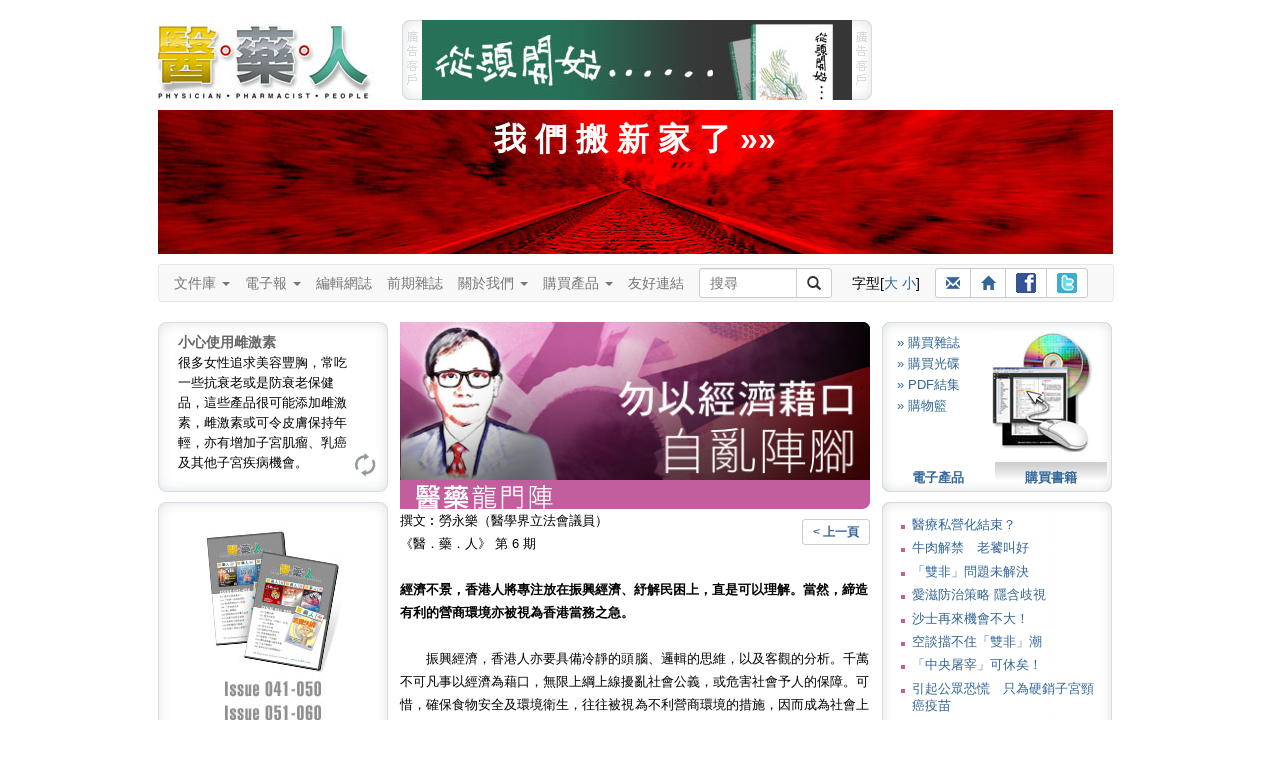

--- FILE ---
content_type: text/html
request_url: https://www.3phk.com/v5article2.asp?id=1270&folder=door&section=forum&issue=21
body_size: 58166
content:
<!DOCTYPE html>

<html lang="zh-Hant">
<head>
<meta charset="utf-8">
<meta http-equiv="X-UA-Compatible" content="IE=edge">
<meta name="viewport" content="width=device-width, initial-scale=1">

<title id="ttitle"> 醫藥人 醫藥健康雜誌 </title>
<meta name="keywords" content="子宮頸癌, 泌尿系統, 結石, 暴食, 厭食, 醫‧藥‧人, 醫藥人, 醫人, 藥人, 醫藥, 3P Communication, 香港, 健康, 出版, 醫學, 醫科, 醫生, 護士, 護理, 藥師, 藥劑, 藥劑師, 藥物, 藥理, 病理, 龍門陣, 資訊, 知識, 雜誌, 醫療, 專業, 常識, 訂閱, 書籍, 書刊, 皮膚, 美容, 藥系列, 下背痛, 上呼吸道感染, 大腸炎, 大腸癌, 子宮內膜異位, 中風, 中藥, 心絞痛, 心臟警號, 失眠, 失禁, 甲狀腺, 皮膚病, 皮膚癬, 耳鼻喉, 自閉症, 抗生素, 抑鬱, 抑鬱症, 更年, 肝炎, 肝硬化, 肝癌, 拇趾外翻, 肺炎, 肺結核, 肺癌, 肥, 肩頸痛, 青光眼, 青春痘, 非典型肺炎, 冠心病, 前列腺增生, 幽門螺旋桿菌, 思覺失調, 柏金遜, 紅斑狼瘡, 美容, 胃癌, 風濕病, 哮喘, 旅遊備忘, 真菌, 胰腺癌, 衰老, 骨質疏鬆, 骨關節炎, 高血壓, 情緒壓力, 敏感, 眼睛, 脫髮, 貧血, 焦慮, 腎病, 感冒, 愛滋病, 毀容, 腸易激綜合症, 腦膜炎, 過敏, 睡眠窒息症, 精神分裂, 銀屑病, 鼻咽癌, 鼻竇炎, 潰瘍, 糖尿病, 靜脈曲張, 頭痛, 濕疹, 膽固醇, 避孕, 類風濕性關節炎, 躁鬱症, 癲癇, 疱疹">
<meta name="description" content="《醫‧藥‧人》（Physician‧Pharmacist‧People）為所有人提供專業醫藥資訊，使就醫者與用藥者能夠獲得最恰當的醫療知識和正確的用藥態度。">
<script type="text/javascript" src="js/jquery.min.js"></script>
<script type="text/javascript" src="js/styleswitcher.js"></script>
<link href="css/fontsize1.css" rel="stylesheet" type="text/css"/>
<link href="css/fontsize1.css" rel="alternate stylesheet" type="text/css" title="fontSize1"/>
<link href="css/fontsize2.css" rel="alternate stylesheet" type="text/css" title="fontSize2"/>
<link href="css/oneColFixCtr.css" rel="stylesheet" type="text/css">

<link href="css/3phk_v6.css" rel="stylesheet" type="text/css">

<link href="css/editBlock.css" rel="stylesheet" type="text/css"/>

<link href="css/bootstrap.min.css" rel="stylesheet" />
<!-- HTML5 Shim and Respond.js IE8 support of HTML5 elements and media queries -->
<!-- WARNING: Respond.js doesn't work if you view the page via file:// -->
<!--link rel="stylesheet" href="css/ie8.css"-->
<!--[if lt IE 9]>	  
  <script src="js/html5shiv.min.js"></script>
  <script src="js/respond.min.js"></script>
<![endif]-->

<script language="JavaScript" SRC="v5layout/jquery/archmessage_change.js"></script>
</head>

<body class="oneColFixCtr" onload="rotateBanner('bImage');initRotateContent();">
<div id="container"><div id="mainContent"><div id="header"><a href="index.asp"><img id="logo1" src="images/header_3p_logo.jpg" alt="醫藥人" border="0" 
/></a><div id="adv"><script language=javascript>

var bannerInterval = 5000; 

function randomNum2(min, max) {
  return Math.floor(Math.random() * (max - min + 1)) + min;
  return result;
}

bannerLinkArray = new Array();
bannerLinkArray[0] = "http://www.spatioepi.com";
bannerLinkArray[1] = "http://medcomhk.com/dr-x/";
//bannerLinkArray[1] = "http://www.hktdc.com/hkmedicalfair/tc?DCSext.dept=5&WT.mc_id=1825218";
bannerLinkArray[2] = "http://www.machon-podiatry.com";

bannerArray = new Array();
bannerArray[0] = "images/top_adv2.jpg";
bannerArray[1] = "images/top_adv_dr-x.jpg";
//bannerArray[1] = "images/top_adv_medical_tc.jpg";
bannerArray[2] = "images/top_adv_machon.jpg";

var maxNum = bannerArray.length;
//var BannerNum = randomNum2(0,maxNum);
var BannerNum = 0;
 //console.log("Banner: " + BannerNum);

var number_of_banner = bannerArray.length;
function bannerItem(banner_location) {
  this.banner_item = new Image();
  this.banner_item.src = banner_location;
}

function get_bannerItemLocation(bannerObj) {
  return(bannerObj.banner_item.src)
}

function getNextBanner() {
  BannerNum = (BannerNum+1) % number_of_banner;
  var new_banner = bannerArray[BannerNum];
   //console.log("Change: " + BannerNum);
  return(new_banner);
}

function goLink2() {  
  //if (BannerNum != 2) {
    window.open(bannerLinkArray[BannerNum]); 
  //}
}

function rotateBanner(place) {
  var new_banner = getNextBanner();
  document[place].src = new_banner;
  var recur_call = "rotateBanner('"+place+"')";
  timerID2 = setTimeout(recur_call, bannerInterval);
}

  document.write("<img src='images/header_adv_1.gif' alt='廣告客戶'/><a href=javascript:goLink2()><img style='display:inline;' name='bImage' width=430 height=80 border=0 src='images/top_adv0.gif'></a><img src='images/header_adv_2.gif' alt='廣告客戶' style='margin-right:12px;'/>");

</script></div><style type="text/css">
<!--
.pdflogin {
	font-size: 12px;
	margin-left: 727px;
	margin-top: -80px;
	height: 80px;
	width: 230px;
	background:url("images/header_login_bg.jpg") no-repeat;
}
.pdflogin .prompt {
	position: absolute;
	margin-left:12px;
	margin-top: 30px;
}
.pdflogin input{
	font-size: 11px;
	line-height: 13px;
	width: 70px;
	height: 13px;
	padding:2px;
	border:0;
	background-color: #ffffff;
	border: solid 1px;
	margin: 2px 0;
}
.pdflogin .prompt .button {
	font-size: 12px;
	font-weight: bold;
	cursor: pointer;
	width: 59px;
	height: 12px;
	padding:4px;
	border:0;
	display:block;
	background-color: #CCCCCC;
	margin: 2px 0;
	background:url("images/pdflogin.gif") no-repeat;
	text-align: center;
	position: absolute;
}
.pdflogin .prompt .button a:link, .pdflogin .prompt .button a:visited,  .pdflogin .prompt .button a:active {
	color: #ffffff;
	text-decoration:none;
}
@media (min-width: 768px) and (max-width: 991px) {
	margin-top: -160px !important;
}
-->
</style><script>
function minichecklogin() {
obj=document.miniform
error=""


rx=new RegExp("^[0-9a-zA-Z]{6,20}$")
validobj=obj.login.value.match(rx)
  if (validobj==null) {
	  error += "-  登入名稱 (最少六個字，只接受英文字母及數字)\n";
	  obj.login.focus();
	}

rx=new RegExp("^[0-9a-zA-Z]{6,20}$")
validobj=obj.password.value.match(rx)
  if (validobj==null) {
	  error += "-  登入密碼 (最少六個字，只接受英文字母及數字)\n";
	  obj.password.focus();
	}



	if (error) {
	  alert("<<請 輸 入 以 下 資 料>>\n\n" +error);
//	  return false;
	} else {
	document.miniform.submit() 
  }

}</script>
</div><br style="clear:both;" /><a style="color:#fff; font-size:32px; font-weight:bold; text-align:center; text-decoration:none;" href="http://wp.3phk.com"><div style="display:block; padding:8px 0; margin:10px 10px 0 0; height:128px; background:#d00 url(images/rails.jpg) center center;"">我 們 搬 新 家 了 &raquo;&raquo;</div></a>
<div class="clearFix1"></div>  
	<style>
	nav * {
		font-size: 14px !important;
		line-height: 1.42857143 !important;
		-webkit-box-sizing: border-box;
		-moz-box-sizing: border-box;
		box-sizing: border-box;
		-webkit-padding-start:0;
		-webkit-padding-end:0;
		-webkit-margin-start:0;
		-webkit-margin-end:0;
		-webkit-margin-before:0;
		-webkit-margin-after:0;

	}	
	
	/* button.navbar-toggle {
		background-color: #333;
	} */
	
	#flexible td, #flexible th {
		line-height: 0 !important;
	}
	
	.container-fluid {
		padding:0;
	}
	
	.btn-sm, .btn-group-sm > .btn {
		padding: 3px 10px !important;
	}
	
	.navbar-nav > li > a {
		padding: 8px 15px 8px 0;
	}
	
	nav ul {
		margin-bottom:0 !important;		
	}
	
	.navbar {
		min-height: 20px;
		margin-bottom:0;
		max-width:954px !important;
	}
	
	.navbar-form {
		margin:0; padding:0;
	}
	
	.input-group, .btn-group {
		margin-bottom: 3px;
		margin-top: 3px;
	}
	
	#suggest { top:29px; }
	#logo2 {display: none; }
	
	@media (min-width: 768px) {	
		.navbar-form .input-group > .form-control, #suggest {
			width: 98px;
		} 
	}
	
	@media (max-width: 767px) {		
		#adv img { display:none; }
		#adv a img { display:block; width:100%;	} 

		.navbar-nav > li > a {
			padding: 8px 15px;
		}
		.oneColFixCtr #container {
			margin:0;
		}
		.container-fluid {
			padding:0 10px 0 0;
		}
		#logo2 { display: inline-block; margin:9px 0 0 25px; }
	}
	
	@media (min-width: 768px) and (max-width: 991px) {
		.navbar {
			width: 712px;
		}
	}
	</style>
	
	<!--[if lt IE 9]>
		<style>
			#text { width:98px; }
		</style>
	<![endif]-->
    
    <script language="Javascript" src="js/shared.js"></script>
	<script type="text/javascript" src="js/suggestion.js"></script>
	<script type="text/javascript" src="js/suggestlist.js"></script>
	<script type="text/javascript">
		var start = function(){new Suggest.Local("text", "suggest", list, {dispMax: 10, highlight: false});};
		window.addEventListener ? window.addEventListener('load', start, false) : window.attachEvent('onload', start);
	</script>


<nav class="navbar navbar-default">
  <div class="container-fluid">
    <div class="navbar-header">
		<a href="index.asp"><img id="logo2" src="images/header_3p_logo_mobile.png" alt="醫藥人" border="0" /></a>	
		
		
		<div class="btn-group visible-xs-inline-block" style="margin-top:12px;">
			<!--a class="btn btn-default btn-sm" href="register.asp"><span class="glyphicon glyphicon-pencil"></span> 註冊</a-->
			<a class="btn btn-default btn-sm" href="login.asp"><span class="glyphicon glyphicon-user"></span> 登入</a>
		</div>
		
  
		<button type="button" class="navbar-toggle" data-toggle="collapse" data-target="#myNavbar">
			<span class="icon-bar"></span>
			<span class="icon-bar"></span>
			<span class="icon-bar"></span>                        
		</button>
		
		
	</div>
	
	<div class="collapse navbar-collapse" id="myNavbar">
		<ul class="nav navbar-nav">
        <li><li class="dropdown"><a class="dropdown-toggle" data-toggle="dropdown" href="#">文件庫 <span class="caret"></span></a>
            <ul class="dropdown-menu">
                <li><a href="v5article.asp?folder=hot_topics">健康資訊</a></li>
                <li><a href="v5article.asp?folder=drug">藥師說藥</a></li>
                <li><a href="v5article.asp?folder=interview">人物訪</a></li>
				<li class="divider"></li>
                <li class="disabled"><a href="#">醫藥龍門陣</a></li>
				<li><a href="v5forum0.asp?author=0&section=forum">&raquo; 勞永樂</a></li>
				<li><a href="v5forum0.asp?author=1&section=forum">&raquo; 吳劍華</a></li>
				<li><a href="v5forum0.asp?author=4&section=forum">&raquo; 蘇曜華</a></li>
				<li><a href="v5forum0.asp?author=3&section=forum">&raquo; 醫院管理局</a></li>
				<li><a href="v5forum0.asp?author=2&section=forum">&raquo; 麥國風</a></li>				
            </ul>
        </li>
		
        <li class="dropdown"><a class="dropdown-toggle" data-toggle="dropdown" href="#">電子報 <span class="caret"></span></a>
            <ul class="dropdown-menu">
                <li><a href="v5enewslist.asp">電子報</a></li>
                <li><a href="v5enews_subscribe.asp">訂閱電子報</a></li>
            </ul>
        </li>
		
        <li><a href="v5blog">編輯網誌</a></li>
		
		<li><a href="v5backlists.asp?issue=">前期雜誌</a></li>
		
		<li class="dropdown"><a class="dropdown-toggle" data-toggle="dropdown" href="#">關於我們 <span class="caret"></span></a>
			<ul class="dropdown-menu">
				<li><a href="v5about.asp">關於我們</a>
				<li><a href="v5adv.asp">廣告查詢</a></li>
				<li><a href="v5contact.asp">聯絡我們</a></li>
				<li><a href="v5disclaimer3p.asp">免責聲明</a></li>
			</ul>
		</li>
		
		<li class="dropdown"><a class="dropdown-toggle" data-toggle="dropdown" href="#">購買產品 <span class="caret"></span></a>
			<ul class="dropdown-menu">
				<!--<li><a href="v5pos.asp">銷售點</a></li>-->
				<li><a href="v5subscribe3sub.asp?mt=BK">印刷品</a></li>
				<li><a href="v5subscribe3sub.asp?mt=DL">電子產品</a></li>
				<li><a href="v5subscribe3sub.asp?mt=CD">光碟</a></li>
			</ul>
		</li>
		
		<li><a href="v5links.asp">友好連結</a></li>	
    </ul>
    
		<div class="btn-toolbar" role="toolbar">		
			<form name="leadSearch" method=post action="v5searchtext.asp" class=	"navbar-form navbar-left" role="search">        


			<div class="input-group"  style="margin-right:15px;">
				<input type="text" id="text" name="skey" value="" autocomplete="off" class="form-control input-sm" placeholder="搜尋"><div id="suggest"></div>
				<span class="input-group-btn"><button type="submit" class="btn btn-default btn-sm"><span class="glyphicon glyphicon-search"></span></button></span>
			</div>
			</form>    		
		
			<div class="btn-group" style="margin:8px 15px 8px 5px;">
				字型[<a href=javascript:; onClick="setActiveStyleSheet('fontSize2');showHilite('fontSize2')">大</a> <a href=javascript:; onClick="setActiveStyleSheet('fontSize1');showHilite('fontSize1')">小</a>]
			</div>
			
			<div class="btn-group" style="margin:3px 0 0 0;">
				<a class="btn btn-default btn-sm" title="介紹給朋友" href="v5friends.asp"><span class="glyphicon glyphicon-envelope"></span></a>
				<a class="btn btn-default btn-sm" title="回主頁" href="http://www.3phk.com"><span class="glyphicon glyphicon-home"></span></a>
				<a class="btn btn-default btn-sm" title="Facebook" href="http://www.facebook.com/yiyaoren" target="_blank"><img src="images/ico_facebook.gif" style="margin-bottom:1px;"></a>
				<a class="btn btn-default btn-sm" title="Twitter" href="http://twitter.com/3phk" target="_blank"><img src="images/ico_twitter.gif" style="margin-bottom:1px;"></a>
			</div>		
		</div>		

	
</div></div></nav>
<div>

  
<div class="clearFix2"></div>
<style>
#btReload {
  margin-left:195px;
}
#btReload a,
#btReload a:visited
{
  width: 25px;
  height: 25px;
  display:block;
  background: url(images/bt_reload.gif) no-repeat 0 0;
}
#btReload a:hover {
  background-position: 0 -25px;
}
.tipsTitle {
	font-size: 14px;
	font-weight: bold;
	color:#666;
}
</style>
<script language="javascript">
var numBanners  = 2;
var whichBanner = Math.floor(Math.random()*numBanners+1);
var theLinks=new Array();
theLinks[1] = "v5subscribe3sub.asp?mt=CD";
theLinks[2] = "http://www.spatioEpi.com"
var theParameters=new Array();
theParameters[1] = "";
theParameters[2] = "target=_blank";
</script>
<div id="leftColumn"><div style="width:230px;height:170px;text-align:left;margin:0 0 10px 0;background-image: url(images/left_tips.jpg);background-repeat:no-repeat;"><div id="showTipArea" style="margin:0 20px 0 20px;padding-top:10px;height:120px;">

			<div class="dyncontent" style="display: block"><span class="tipsTitle">小心使用雌激素</span><BR>很多女性追求美容豐胸，常吃一些抗衰老或是防衰老保健品，這些產品很可能添加雌激素，雌激素或可令皮膚保持年輕，亦有增加子宮肌瘤、乳癌及其他子宮疾病機會。</div>

			<div class="dyncontent"><span class="tipsTitle">養腎如養命</span><BR>中醫認為腎臟可決定人的壽命，養腎就如養命，平日飲食注意不要進食傷腎食物，高鹽及油炸食品含高鹽及高磷，都不利腎臟，此外，功能性飲料亦會增加腎臟負擔。</div>

			<div class="dyncontent"><span class="tipsTitle">番茄天然抗氧</span><BR>番茄生吃熟吃都具有極高營養價值，且是天然抗氧化劑，有提高蛋白質消化，減少胃脹食積的功效，血清中番茄紅素的含量比較高更可減少胃癌和消化道癌的機率。</div>

    </div>
    <div id ="btReload"><a href="javascript:rotatecontent();"></a></div>    
  </div>
	<div><script language="javascript">
    document.write("<a href=" +theLinks[whichBanner]+ " " +theParameters[whichBanner]+ "><img src='images/left_adv" +whichBanner+ ".jpg' width=230 height=350 border=0 /></a>");
    </script></div>
    <div style="margin-top:10px;"><img src="images/230_top1.gif" /></div><div style="width:230px;text-align:left;background-image: url(images/230_bg1.gif);background-repeat:repeat-y">
      
		<script type="text/javascript" src="js/jquery-1.2.6.js"></script>
		<script type="text/javascript" src="js/jquery.tagasp.js"></script>
		
  <style type="text/css">
/*#facebox .b {
  background:url(image/b.png);
}

#facebox .tl {
  background:url(image/tl.png);
}

#facebox .tr {
  background:url(image/tr.png);
}

#facebox .bl {
  background:url(image/bl.png);
}

#facebox .br {
  background:url(image/br.png);
}

#facebox {
  top: 50;
  left: 0;
  z-index: 100;
  text-align: left;
}

#facebox table {
  border-collapse: collapse;
}

#facebox td {
  border-bottom: 0;
  padding: 0;
}

#facebox .body {
  padding: 10px;
  background: #fff;
  width: 180px;
}

#facebox .tl, #facebox .tr, #facebox .bl, #facebox .br {
  height: 10px;
  width: 10px;
  overflow: hidden;
  padding: 0;
}*/

#facebox {
  line-height:2.2em;
  font-weight:bold;
  margin: 0 10px;
}

.tagcloudlink {
  padding: 3px; 
  background: #fff;
  font-family:arial; 
}
   a { text-decoration:none; }
   a:hover { text-decoration:underline; }

  </style>

    <div id="facebox"> 

        <table> 
          <tbody> 
            <tr> 
              <td class="tl"/><td class="b"/><td class="tr"/> 
            </tr> 
            <tr> 
              <td class="b"/> 
              <td class="body"> 

                <div id="content"> 
                </div> 

              </td> 
              <td class="b"/> 
            </tr> 
            <tr> 
              <td class="bl"/><td class="b"/><td class="br"/> 
            </tr> 
          </tbody> 
        </table> 

    </div>

<SCRIPT LANGUAGE="JavaScript">
	var tags = [{tag: '子宮肌瘤', den: 3.2}, {tag: '大腸癌', den: 2.5}, {tag: '老年癡呆', den: 2.2}, {tag: '血糖', den: 1.8}, {tag: '中風', den: 1.7}, {tag: '思覺失調', den: 1.5}, {tag: '上呼吸道', den: 1.3}, {tag: '抗生素', den: 1.2}, {tag: '乙肝', den: 1.2}, {tag: '子宮頸癌', den: 1}];
	$("#content").tagCloud(tags, {
    maxFontSizeEm: 2
	});
</SCRIPT>
</div><div><img src="images/230_bot1.gif" /></div>
</div>
 
<div id="articleContent">

				<img src='imagearticle/artpic_f00601270.jpg' width='470' alt="勿以經濟藉口自亂陣腳"><BR>
				<img src='images/title_forum.gif' width='470'><BR>

		<div style="float:right; margin-top:10px;"><a class="btn btn-default btn-sm" href=javascript:history.go(-1)><b>< 上一頁</b></a></div>
 
          撰文︰勞永樂（醫學界立法會議員）<BR>《醫．藥．人》 第 6 期<BR><BR><b>經濟不景，香港人將專注放在振興經濟、紓解民困上，直是可以理解。當然，締造有利的營商環境亦被視為香港當務之急。</b><BR><BR><P>　　振興經濟，香港人亦要具備冷靜的頭腦、邏輯的思維，以及客觀的分析。千萬不可凡事以經濟為藉口，無限上綱上線擾亂社會公義，或危害社會予人的保障。可惜，確保食物安全及環境衛生，往往被視為不利營商環境的措施，因而成為社會上一小撮人高聲謾罵和攻擊的對象。<BR><BR><STRONG><FONT color=#ff0000>用者自付</FONT></STRONG><BR>　　一個最突出的例子就是「污染者自付」政策。徵收「排污費」確實會加重部分行業的負擔。但假如業者不願意負擔多些排污費用，反要其他沒有製造污染的納稅人來負擔，這又是否公平呢？製造污染愈多者，便要承擔愈多處理污染的費用，這是公平的政策，而且亦能為污染者提供誘因，減少污染。此舉不僅對業者，以至整體社會也有好處。<BR>　　業者合理的要求應該是：政府作為排污服務的提供者，應致力加強工作效率，為業者提供質素良好而收費合理的服務。<BR>　　又試舉另一例子，確保食物安全，其實對守法的農戶、販商，以至食肆最為有利。一旦霍亂流行，或有雪茄毒食物中毒出現，海鮮檔及海鮮食肆生意，必定大受打擊。試看1994年在養海鮮的魚缸內發現霍亂菌之後，海鮮銷量大跌，最後，販商須召開發報會，當眾示範食用海鮮，以示產品安全。<BR>　　霍亂與雪茄毒不會由於沒有立法監管，以及不執法而停止出現；相反，有效的法例和執法行動，可令衛生當局擁有更有效的武器控制疾病傳播，保障市民大眾安全；同時亦對飲食業，尤是質素良好的業者，將所受影響減至最少。<BR><BR><STRONG><FONT color=#ff0000>戮力確保環境衛生<BR></FONT></STRONG>　　業界的合理要求應該是：政府在確保食物安全上為業者提供足夠支援，並確保執法公正。可是，竟有聲音要求政府停止執行對被認為影響營商環境的法例，尤更甚者，更要求停止立法，此番言論委實令人震驚。<BR>　　在廉署成立前，亦有人認為肅貪倡廉會影響營業活動，因為業者再難以行賄作為解決問題的手段，難道我們為了香港的營商環境而要求廉署停止執法？又或難道我們要求警方停止掃黃行動，皆因此舉可能影響經營地點附近食肆的生意？<BR>　　廉潔的社會氣氣，衛生的生活環境，安全的食物和食水，全是社會發展的重要基礎，亦是有利香港產品，以至香港整體增值的重要環節。假如我們不能以價錢來跟其他對手競爭，那麼唯一出路就是為我們的產品增值；其中為消費者提供衛生的環境，以及安全的優質產品，全是香港的重要賣點。</P>
<P>　　若要保持香港的競爭力，我們千萬不可在經濟下調時自亂陣腳，甚至趁機妖言惑眾，為一小撮人的私利，擾亂香港的基礎和法治。最後，政府亦須致力提高效率，以免市民因官員辦事不力而增加負擔；並向致力保持香港食物安全，環境衛生的工作人員打氣。</P>
<P>&nbsp;</P>
<br>
<table border="0" cellspacing="0" cellpadding="0">
  <tr>
    <td><img src="images/0.gif" width="18" height="20"></td>
    <td>
    
    <img src="images/bt_message.gif" align="absmiddle" border="0">文章回應
     (0 個)</td><td width="20"></td>
    <td><a href="v5commentsadd1.asp?id=1270"><img src="images/bt_add_message.gif" align="absmiddle" border="0">留言
    </a></td>
  </tr>
</table>
<br>
<hr size="1" noshade>
<script type="text/javascript">
<!--
function MM_jumpMenu(targ,selObj,restore){ //v3.0
  eval(targ+".location='"+selObj.options[selObj.selectedIndex].value+"'");
  if (restore) selObj.selectedIndex=0;
}
//-->
</script>

<select name="jumpMenu" id="jumpMenu" onchange="MM_jumpMenu('parent',this,0)">

			<option value="v5article2.asp?id=2614&folder=door&section=forum&issue=21">醫療私營化結束？</option>

			<option value="v5article2.asp?id=2599&folder=door&section=forum&issue=21">牛肉解禁　老饕叫好</option>

			<option value="v5article2.asp?id=2582&folder=door&section=forum&issue=21">「雙非」問題未解決</option>

			<option value="v5article2.asp?id=2566&folder=door&section=forum&issue=21">愛滋防治策略
隱含歧視</option>

			<option value="v5article2.asp?id=2551&folder=door&section=forum&issue=21">沙士再來機會不大！</option>

			<option value="v5article2.asp?id=2531&folder=door&section=forum&issue=21">空談擋不住「雙非」潮</option>

			<option value="v5article2.asp?id=2518&folder=door&section=forum&issue=21">「中央屠宰」可休矣！</option>

			<option value="v5article2.asp?id=2501&folder=door&section=forum&issue=21">引起公眾恐慌　只為硬銷子宮頸癌疫苗</option>

			<option value="v5article2.asp?id=2488&folder=door&section=forum&issue=21">揭破混淆視聽謊言</option>

			<option value="v5article2.asp?id=2471&folder=door&section=forum&issue=21">醫藥勾結　出賣病人</option>

			<option value="v5article2.asp?id=2456&folder=door&section=forum&issue=21">學術極權　腐化之源</option>

			<option value="v5article2.asp?id=2441&folder=door&section=forum&issue=21">災難事故 　
昏迷者最難判生死</option>

			<option value="v5article2.asp?id=2428&folder=door&section=forum&issue=21">猩紅熱　一句到尾</option>

			<option value="v5article2.asp?id=2410&folder=door&section=forum&issue=21">豬病傳豬　自然現象</option>

			<option value="v5article2.asp?id=2395&folder=door&section=forum&issue=21">破解「陰性愛滋病」</option>

			<option value="v5article2.asp?id=2379&folder=door&section=forum&issue=21">應對核災難非靠空談</option>

			<option value="v5article2.asp?id=2362&folder=door&section=forum&issue=21">現代人要付鈔買便便？</option>

			<option value="v5article2.asp?id=2348&folder=door&section=forum&issue=21">流感主屬人禍　次為天災</option>

			<option value="v5article2.asp?id=2332&folder=door&section=forum&issue=21">藥業混戰連場　嚴防宣傳把戲！</option>

			<option value="v5article2.asp?id=2316&folder=door&section=forum&issue=21">周局長，請不要騙我！</option>

			<option value="v5article2.asp?id=2299&folder=door&section=forum&issue=21">茶餐廳勝過五星酒店謬論</option>

			<option value="v5article2.asp?id=2284&folder=door&section=forum&issue=21">釐清醫療融資兩個謬誤</option>

			<option value="v5article2.asp?id=2264&folder=door&section=forum&issue=21">爛社會哪來好醫療！</option>

			<option value="v5article2.asp?id=2242&folder=door&section=forum&issue=21">向「土地霸權」融資醫療</option>

			<option value="v5article2.asp?id=2226&folder=door&section=forum&issue=21">不要問　只要信？
強烈要求世衛坦誠認錯</option>

			<option value="v5article2.asp?id=2210&folder=door&section=forum&issue=21">檢討融合教育刻不容緩</option>

			<option value="v5article2.asp?id=2196&folder=door&section=forum&issue=21">政府愚昧浮誇抗疫　賠了夫人又折兵
人類豬型流感一周年檢討</option>

			<option value="v5article2.asp?id=2178&folder=door&section=forum&issue=21">世衛決定　合法成疑？</option>

			<option value="v5article2.asp?id=2162&folder=door&section=forum&issue=21">「寶藥黨」人定勝天</option>

			<option value="v5article2.asp?id=2147&folder=door&section=forum&issue=21">孕婦是否新流感高危族？</option>

			<option value="v5article2.asp?id=2132&folder=door&section=forum&issue=21">打破迷信　尊重科學</option>

			<option value="v5article2.asp?id=2117&folder=door&section=forum&issue=21">誤導變種居心何在？　正確認識病毒的「基因重組」</option>

			<option value="v5article2.asp?id=2100&folder=door&section=forum&issue=21">施政報告：拋雞引豉油騙局</option>

			<option value="v5article2.asp?id=2073&folder=door&section=forum&issue=21">科研變做騷　愈搞愈低劣</option>

			<option value="v5article2.asp?id=2055&folder=door&section=forum&issue=21">市民 「健康保險」 vs 庸官 「政治保險」</option>

			<option value="v5article2.asp?id=2039&folder=door&section=forum&issue=21">高科技低智慧抗疫禍港害民</option>

			<option value="v5article2.asp?id=2019&folder=door&section=forum&issue=21">浮誇抗疫　代價不菲</option>

			<option value="v5article2.asp?id=1978&folder=door&section=forum&issue=21">「大醫管局文化」
窒礙防疫抗疫</option>

			<option value="v5article2.asp?id=1960&folder=door&section=forum&issue=21">起來，不願做奴隸的人們！</option>

			<option value="v5article2.asp?id=1944&folder=door&section=forum&issue=21">重加煙稅　人人公平</option>

			<option value="v5article2.asp?id=1926&folder=door&section=forum&issue=21">淡化疫情　害死國民</option>

			<option value="v5article2.asp?id=1911&folder=door&section=forum&issue=21">醫生救人竟成頭條！</option>

			<option value="v5article2.asp?id=1892&folder=door&section=forum&issue=21">器官移植難　港府乏承擔</option>

			<option value="v5article2.asp?id=1870&folder=door&section=forum&issue=21">免疫注射重幼輕老</option>

			<option value="v5article2.asp?id=1850&folder=door&section=forum&issue=21">周一嶽把關不力　輕重不分</option>

			<option value="v5article2.asp?id=1794&folder=door&section=forum&issue=21">H5N1禽流感全球高峰已過　危機未減</option>

			<option value="v5article2.asp?id=1774&folder=door&section=forum&issue=21">過得人　過得自己</option>

			<option value="v5article2.asp?id=1753&folder=door&section=forum&issue=21">要錢抑或要命</option>

			<option value="v5article2.asp?id=1735&folder=door&section=forum&issue=21">反對強醫金
捍衛公平社會的最後堡壘</option>

			<option value="v5article2.asp?id=1717&folder=door&section=forum&issue=21">派錢有理　加稅找死</option>

			<option value="v5article2.asp?id=1695&folder=door&section=forum&issue=21">惡夢不再　春天重來</option>

			<option value="v5article2.asp?id=1675&folder=door&section=forum&issue=21">素食醫院</option>

			<option value="v5article2.asp?id=1641&folder=door&section=forum&issue=21">醫療融資是利益分配</option>

			<option value="v5article2.asp?id=1615&folder=door&section=forum&issue=21">只有濟富沒有扶貧的施政報告</option>

			<option value="v5article2.asp?id=1597&folder=door&section=forum&issue=21">流氓俠醫</option>

			<option value="v5article2.asp?id=1577&folder=door&section=forum&issue=21">不可推卸的責任</option>

			<option value="v5article2.asp?id=1557&folder=door&section=forum&issue=21">最難一課</option>

			<option value="v5article2.asp?id=1539&folder=door&section=forum&issue=21">剝削小市民的可恥報告</option>

			<option value="v5article2.asp?id=1520&folder=door&section=forum&issue=21">談性無害　談性有理</option>

			<option value="v5article2.asp?id=1502&folder=door&section=forum&issue=21">打破專業迷信　預防事故之本</option>

			<option value="v5article2.asp?id=1485&folder=door&section=forum&issue=21">濁流沒頂　原形畢露</option>

			<option value="v5article2.asp?id=1467&folder=door&section=forum&issue=21">董‧曾‧梁　醫療政策大比拼</option>

			<option value="v5article2.asp?id=1449&folder=door&section=forum&issue=21">比死更難受</option>

			<option value="v5article2.asp?id=1432&folder=door&section=forum&issue=21">一如氧氣的天星碼頭</option>

			<option value="v5article2.asp?id=1415&folder=door&section=forum&issue=21">不趕科場</option>

			<option value="v5article2.asp?id=1396&folder=door&section=forum&issue=21">高危人士勿卻步注射預防疫苗</option>

			<option value="v5article2.asp?id=1376&folder=door&section=forum&issue=21">馬桶背後</option>

			<option value="v5article2.asp?id=1358&folder=door&section=forum&issue=21">劣藥謀財害命　藥商賊匪不如</option>

			<option value="v5article2.asp?id=1338&folder=door&section=forum&issue=21">小眾利益VS全民利益</option>

			<option value="v5article2.asp?id=1320&folder=door&section=forum&issue=21">資訊透明 文明指標</option>

			<option value="v5article2.asp?id=1302&folder=door&section=forum&issue=21">疫症守門人</option>

			<option value="v5article2.asp?id=1283&folder=door&section=forum&issue=21">自潔廁所</option>

			<option value="v5article2.asp?id=1122&folder=door&section=forum&issue=21">無活雞　毋寧死？</option>

			<option value="v5article2.asp?id=1102&folder=door&section=forum&issue=21">香港高危人士流感注射率</option>

			<option value="v5article2.asp?id=1080&folder=door&section=forum&issue=21">克雅二氏症與牛肉解禁</option>

			<option value="v5article2.asp?id=1060&folder=door&section=forum&issue=21">最佳公廁要具備甚麼？</option>

			<option value="v5article2.asp?id=1039&folder=door&section=forum&issue=21">正確使用手杖防摔跤</option>

			<option value="v5article2.asp?id=1020&folder=door&section=forum&issue=21">預防禽流感非靠「特敏福」</option>

			<option value="v5article2.asp?id=1000&folder=door&section=forum&issue=21">揭「能者多付」的謬誤</option>

			<option value="v5article2.asp?id=981&folder=door&section=forum&issue=21">食物安全　是政治還是科學？</option>

			<option value="v5article2.asp?id=960&folder=door&section=forum&issue=21">給周一嶽局長的公開信</option>

			<option value="v5article2.asp?id=696&folder=door&section=forum&issue=21">由「政客」晉升「政治家」的考驗</option>

			<option value="v5article2.asp?id=678&folder=door&section=forum&issue=21">國際社會面對馬堡出血熱嚴峻考驗</option>

			<option value="v5article2.asp?id=657&folder=door&section=forum&issue=21">藥物名冊為解決財赤呼之欲出</option>

			<option value="v5article2.asp?id=639&folder=door&section=forum&issue=21">特莉案：「植物人」生或死的取決</option>

			<option value="v5article2.asp?id=134&folder=door&section=forum&issue=21">兩性不平等　造就愛滋病蔓延</option>

			<option value="v5article2.asp?id=114&folder=door&section=forum&issue=21">救災毋忘正本清源</option>

			<option value="v5article2.asp?id=95&folder=door&section=forum&issue=21">疾病可醫治　人禍無藥救</option>

			<option value="v5article2.asp?id=611&folder=door&section=forum&issue=21">共抗全球性流感</option>

			<option value="v5article2.asp?id=592&folder=door&section=forum&issue=21">休息與團隊同樣重要</option>

			<option value="v5article2.asp?id=520&folder=door&section=forum&issue=21">杜絕蚊患　防患未然</option>

			<option value="v5article2.asp?id=499&folder=door&section=forum&issue=21">香港醫生北上非妙計</option>

			<option value="v5article2.asp?id=478&folder=door&section=forum&issue=21">安樂死是「求死」抑或是「求救」？</option>

			<option value="v5article2.asp?id=428&folder=door&section=forum&issue=21">SARS一周年</option>

			<option value="v5article2.asp?id=408&folder=door&section=forum&issue=21">醫管局「肥上瘦下」　影響醫療服務質素</option>

			<option value="v5article2.asp?id=386&folder=door&section=forum&issue=21">官民齊心　應付禽流感</option>

			<option value="v5article2.asp?id=450&folder=door&section=forum&issue=21">剝削醫護權益是人民公敵</option>

			<option value="v5article2.asp?id=445&folder=door&section=forum&issue=21">水銀中毒</option>

			<option value="v5article2.asp?id=20&folder=door&section=forum&issue=21">恐怖襲擊與生物武器</option>

			<option value="v5article2.asp?id=943&folder=door&section=forum&issue=21">煙草業反吸煙的偽善</option>

			<option value="v5article2.asp?id=912&folder=door&section=forum&issue=21">「更緊密經貿關係安排」對香港醫療專業服務的機遇</option>

			<option value="v5article2.asp?id=901&folder=door&section=forum&issue=21">機不可失</option>

			<option value="v5article2.asp?id=881&folder=door&section=forum&issue=21">七一遊行後何去何從？</option>

			<option value="v5article2.asp?id=856&folder=door&section=forum&issue=21">「沙士」故事</option>

			<option value="v5article2.asp?id=834&folder=door&section=forum&issue=21">是英雄還是代罪羔羊？</option>

			<option value="v5article2.asp?id=813&folder=door&section=forum&issue=21">全民參與抗炎行動</option>

			<option value="v5article2.asp?id=794&folder=door&section=forum&issue=21">醫護服務費用減免機制</option>

			<option value="v5article2.asp?id=773&folder=door&section=forum&issue=21">註冊中醫與立法會醫學界功能界別</option>

			<option value="v5article2.asp?id=750&folder=door&section=forum&issue=21">醫生失業逃不了</option>

			<option value="v5article2.asp?id=728&folder=door&section=forum&issue=21">中醫藥業規範化</option>

			<option value="v5article2.asp?id=706&folder=door&section=forum&issue=21">官民參與齊滅蚊</option>

			<option value="v5article2.asp?id=277&folder=door&section=forum&issue=21">體育生活化</option>

			<option value="v5article2.asp?id=258&folder=door&section=forum&issue=21">醫生‧上帝‧財神爺</option>

			<option value="v5article2.asp?id=239&folder=door&section=forum&issue=21">糾正社會「病態美」觀念</option>

			<option value="v5article2.asp?id=216&folder=door&section=forum&issue=21">醫生局長</option>

			<option value="v5article2.asp?id=345&folder=door&section=forum&issue=21">控制禽流感政策應清晰</option>

			<option value="v5article2.asp?id=313&folder=door&section=forum&issue=21">加費可能適得其反</option>

			<option value="v5article2.asp?id=204&folder=door&section=forum&issue=21">運用分毫公帑的問責性</option>

			<option value="v5article2.asp?id=184&folder=door&section=forum&issue=21">解讀「錢跟病人走」</option>

			<option value="v5article2.asp?id=156&folder=door&section=forum&issue=21">疾病無界  人命無價</option>

			<option value="v5article2.asp?id=81&folder=door&section=forum&issue=21">公私不分    後患無窮</option>

			<option value="v5article2.asp?id=57&folder=door&section=forum&issue=21">巧言令色終被識破</option>

			<option value="v5article2.asp?id=1269&folder=door&section=forum&issue=21">嚴正聲明</option>

			<option value="v5article2.asp?id=1270&folder=door&section=forum&issue=21">勿以經濟藉口自亂陣腳</option>

			<option value="v5article2.asp?id=1246&folder=door&section=forum&issue=21">中醫藥與主流醫學</option>

			<option value="v5article2.asp?id=1272&folder=door&section=forum&issue=21">被迫瘦身乃暴食之惡果</option>

			<option value="v5article2.asp?id=1184&folder=door&section=forum&issue=21">何不名副其實推行全民公費醫療？</option>

			<option value="v5article2.asp?id=1183&folder=door&section=forum&issue=21">出現大腸桿菌，誰要負責任？</option>

</select> 

</div>

<div id="rightColumn"><link rel="stylesheet" type="text/css" href="yui/tabview/skin.css">
<link rel="stylesheet" type="text/css" href="yui/tabview/tabview.css" />
<script type="text/javascript" src="yui/yahoo-dom-event.js"></script>
<script type="text/javascript" src="yui/element-min.js"></script>
<script type="text/javascript" src="yui/tabview-min.js"></script>
<div id="YUItabs" class="yui-navset" style="float:left; margin:0;padding:0;width:230px;height:170px;background: url(images/main_subscribe_bg.gif) no-repeat 0 0;font-size:80%;"><div class="yui-content">

<div style="line-height:1.7em;margin:0 0 0 5px;">
	<img src="images/right_pdf_pic.jpg" style="float:right;margin-right:10px;"/>
    <!--a href="subscribe1pdf.asp">&raquo; 訂閱雜誌</a><br /-->
    <a href="v5pdfsubscribe.asp">&raquo; 購買雜誌</a><br />
    <a href="v5subscribe3sub.asp?mt=CD">&raquo; 購買光碟</a><br />
    <a href="v5subscribe3sub.asp?mt=DL">&raquo; PDF結集</a><br />
	<a href="v5cart.asp">&raquo; 購物籃</a>
</div>

<div style="line-height:1.7em;margin:0 0 0 5px;">

	<a href="v5content.asp?issue=192"><img src="images/v5issue192_pic.jpg" border="0" style="float:right;margin-right:10px;"/></a>
    <!--a href="v5content.asp?issue=163"><img src="images/v5issue163_pic.jpg" border="0" style="float:right;margin-right:10px;"/></a--><br />
	<!--<a href="v5backissue.asp">&raquo; 雜誌</a><br />-->
	<a href="v5subscribe3sub.asp?mt=BK">&raquo; 書籍</a>
</div>


</div>
<ul class="yui-nav">
<li class="selected" id="tab1"><a href="#tab2"><strong>電子產品</strong></a></li>
<li class="" style="margin-left:1px" id="tab1"><a href="#tab2"><strong>購買書籍</strong></a></li>
</ul>
</div>		
		
<script>
(function() {
    var tabView = new YAHOO.widget.TabView('YUItabs');

    YAHOO.log("The example has finished loading; as you interact with it, you'll see log messages appearing here.", "info", "example");

})();

</script><div class="vSpacer1" style="float:left;"></div><div id="articleMenu">

<div id="content_short"><img style="vertical-align:top;" src="images/230_top1.gif"><ul style="list-style-image: url('images/bullet_s02.gif')">

			<li><a href="v5article2.asp?id=2614&folder=door&section=forum&issue=21">醫療私營化結束？</a></li>

			<li><a href="v5article2.asp?id=2599&folder=door&section=forum&issue=21">牛肉解禁　老饕叫好</a></li>

			<li><a href="v5article2.asp?id=2582&folder=door&section=forum&issue=21">「雙非」問題未解決</a></li>

			<li><a href="v5article2.asp?id=2566&folder=door&section=forum&issue=21">愛滋防治策略
隱含歧視</a></li>

			<li><a href="v5article2.asp?id=2551&folder=door&section=forum&issue=21">沙士再來機會不大！</a></li>

			<li><a href="v5article2.asp?id=2531&folder=door&section=forum&issue=21">空談擋不住「雙非」潮</a></li>

			<li><a href="v5article2.asp?id=2518&folder=door&section=forum&issue=21">「中央屠宰」可休矣！</a></li>

			<li><a href="v5article2.asp?id=2501&folder=door&section=forum&issue=21">引起公眾恐慌　只為硬銷子宮頸癌疫苗</a></li>

			<li><a href="v5article2.asp?id=2488&folder=door&section=forum&issue=21">揭破混淆視聽謊言</a></li>

			<li><a href="v5article2.asp?id=2471&folder=door&section=forum&issue=21">醫藥勾結　出賣病人</a></li>

			<li><a href="v5article2.asp?id=2456&folder=door&section=forum&issue=21">學術極權　腐化之源</a></li>

			<li><a href="v5article2.asp?id=2441&folder=door&section=forum&issue=21">災難事故 　
昏迷者最難判生死</a></li>

			<li><a href="v5article2.asp?id=2428&folder=door&section=forum&issue=21">猩紅熱　一句到尾</a></li>

			<li><a href="v5article2.asp?id=2410&folder=door&section=forum&issue=21">豬病傳豬　自然現象</a></li>

			<li><a href="v5article2.asp?id=2395&folder=door&section=forum&issue=21">破解「陰性愛滋病」</a></li>

			<li><a href="v5article2.asp?id=2379&folder=door&section=forum&issue=21">應對核災難非靠空談</a></li>

			<li><a href="v5article2.asp?id=2362&folder=door&section=forum&issue=21">現代人要付鈔買便便？</a></li>

			<li><a href="v5article2.asp?id=2348&folder=door&section=forum&issue=21">流感主屬人禍　次為天災</a></li>

			<li><a href="v5article2.asp?id=2332&folder=door&section=forum&issue=21">藥業混戰連場　嚴防宣傳把戲！</a></li>

			<li><a href="v5article2.asp?id=2316&folder=door&section=forum&issue=21">周局長，請不要騙我！</a></li>

			<li><a href="v5article2.asp?id=2299&folder=door&section=forum&issue=21">茶餐廳勝過五星酒店謬論</a></li>

			<li><a href="v5article2.asp?id=2284&folder=door&section=forum&issue=21">釐清醫療融資兩個謬誤</a></li>

			<li><a href="v5article2.asp?id=2264&folder=door&section=forum&issue=21">爛社會哪來好醫療！</a></li>

			<li><a href="v5article2.asp?id=2242&folder=door&section=forum&issue=21">向「土地霸權」融資醫療</a></li>

			<li><a href="v5article2.asp?id=2226&folder=door&section=forum&issue=21">不要問　只要信？
強烈要求世衛坦誠認錯</a></li>

			<li><a href="v5article2.asp?id=2210&folder=door&section=forum&issue=21">檢討融合教育刻不容緩</a></li>

			<li><a href="v5article2.asp?id=2196&folder=door&section=forum&issue=21">政府愚昧浮誇抗疫　賠了夫人又折兵
人類豬型流感一周年檢討</a></li>

			<li><a href="v5article2.asp?id=2178&folder=door&section=forum&issue=21">世衛決定　合法成疑？</a></li>

			<li><a href="v5article2.asp?id=2162&folder=door&section=forum&issue=21">「寶藥黨」人定勝天</a></li>

			<li><a href="v5article2.asp?id=2147&folder=door&section=forum&issue=21">孕婦是否新流感高危族？</a></li>

</ul>

<a href=javascript:; onClick="document.getElementById('content_long').style.display='inline'; document.getElementById('content_short').style.display='none'"><img src="images/bt_next.gif" width="18" height="18" border="0"></a><br>

<img src="images/230_bot1.gif"></div> 

<div id="content_long" style="display:none"><img src="images/230_top1.gif"><ul style="list-style-image: url('images/bullet_s02.gif')">

			<li><a href="v5article2.asp?id=2132&folder=door&section=forum&issue=21">打破迷信　尊重科學</a></li>

			<li><a href="v5article2.asp?id=2117&folder=door&section=forum&issue=21">誤導變種居心何在？　正確認識病毒的「基因重組」</a></li>

			<li><a href="v5article2.asp?id=2100&folder=door&section=forum&issue=21">施政報告：拋雞引豉油騙局</a></li>

			<li><a href="v5article2.asp?id=2073&folder=door&section=forum&issue=21">科研變做騷　愈搞愈低劣</a></li>

			<li><a href="v5article2.asp?id=2055&folder=door&section=forum&issue=21">市民 「健康保險」 vs 庸官 「政治保險」</a></li>

			<li><a href="v5article2.asp?id=2039&folder=door&section=forum&issue=21">高科技低智慧抗疫禍港害民</a></li>

			<li><a href="v5article2.asp?id=2019&folder=door&section=forum&issue=21">浮誇抗疫　代價不菲</a></li>

			<li><a href="v5article2.asp?id=1978&folder=door&section=forum&issue=21">「大醫管局文化」
窒礙防疫抗疫</a></li>

			<li><a href="v5article2.asp?id=1960&folder=door&section=forum&issue=21">起來，不願做奴隸的人們！</a></li>

			<li><a href="v5article2.asp?id=1944&folder=door&section=forum&issue=21">重加煙稅　人人公平</a></li>

			<li><a href="v5article2.asp?id=1926&folder=door&section=forum&issue=21">淡化疫情　害死國民</a></li>

			<li><a href="v5article2.asp?id=1911&folder=door&section=forum&issue=21">醫生救人竟成頭條！</a></li>

			<li><a href="v5article2.asp?id=1892&folder=door&section=forum&issue=21">器官移植難　港府乏承擔</a></li>

			<li><a href="v5article2.asp?id=1870&folder=door&section=forum&issue=21">免疫注射重幼輕老</a></li>

			<li><a href="v5article2.asp?id=1850&folder=door&section=forum&issue=21">周一嶽把關不力　輕重不分</a></li>

			<li><a href="v5article2.asp?id=1794&folder=door&section=forum&issue=21">H5N1禽流感全球高峰已過　危機未減</a></li>

			<li><a href="v5article2.asp?id=1774&folder=door&section=forum&issue=21">過得人　過得自己</a></li>

			<li><a href="v5article2.asp?id=1753&folder=door&section=forum&issue=21">要錢抑或要命</a></li>

			<li><a href="v5article2.asp?id=1735&folder=door&section=forum&issue=21">反對強醫金
捍衛公平社會的最後堡壘</a></li>

			<li><a href="v5article2.asp?id=1717&folder=door&section=forum&issue=21">派錢有理　加稅找死</a></li>

			<li><a href="v5article2.asp?id=1695&folder=door&section=forum&issue=21">惡夢不再　春天重來</a></li>

			<li><a href="v5article2.asp?id=1675&folder=door&section=forum&issue=21">素食醫院</a></li>

			<li><a href="v5article2.asp?id=1641&folder=door&section=forum&issue=21">醫療融資是利益分配</a></li>

			<li><a href="v5article2.asp?id=1615&folder=door&section=forum&issue=21">只有濟富沒有扶貧的施政報告</a></li>

			<li><a href="v5article2.asp?id=1597&folder=door&section=forum&issue=21">流氓俠醫</a></li>

			<li><a href="v5article2.asp?id=1577&folder=door&section=forum&issue=21">不可推卸的責任</a></li>

			<li><a href="v5article2.asp?id=1557&folder=door&section=forum&issue=21">最難一課</a></li>

			<li><a href="v5article2.asp?id=1539&folder=door&section=forum&issue=21">剝削小市民的可恥報告</a></li>

			<li><a href="v5article2.asp?id=1520&folder=door&section=forum&issue=21">談性無害　談性有理</a></li>

			<li><a href="v5article2.asp?id=1502&folder=door&section=forum&issue=21">打破專業迷信　預防事故之本</a></li>

			<li><a href="v5article2.asp?id=1485&folder=door&section=forum&issue=21">濁流沒頂　原形畢露</a></li>

			<li><a href="v5article2.asp?id=1467&folder=door&section=forum&issue=21">董‧曾‧梁　醫療政策大比拼</a></li>

			<li><a href="v5article2.asp?id=1449&folder=door&section=forum&issue=21">比死更難受</a></li>

			<li><a href="v5article2.asp?id=1432&folder=door&section=forum&issue=21">一如氧氣的天星碼頭</a></li>

			<li><a href="v5article2.asp?id=1415&folder=door&section=forum&issue=21">不趕科場</a></li>

			<li><a href="v5article2.asp?id=1396&folder=door&section=forum&issue=21">高危人士勿卻步注射預防疫苗</a></li>

			<li><a href="v5article2.asp?id=1376&folder=door&section=forum&issue=21">馬桶背後</a></li>

			<li><a href="v5article2.asp?id=1358&folder=door&section=forum&issue=21">劣藥謀財害命　藥商賊匪不如</a></li>

			<li><a href="v5article2.asp?id=1338&folder=door&section=forum&issue=21">小眾利益VS全民利益</a></li>

			<li><a href="v5article2.asp?id=1320&folder=door&section=forum&issue=21">資訊透明 文明指標</a></li>

			<li><a href="v5article2.asp?id=1302&folder=door&section=forum&issue=21">疫症守門人</a></li>

			<li><a href="v5article2.asp?id=1283&folder=door&section=forum&issue=21">自潔廁所</a></li>

			<li><a href="v5article2.asp?id=1122&folder=door&section=forum&issue=21">無活雞　毋寧死？</a></li>

			<li><a href="v5article2.asp?id=1102&folder=door&section=forum&issue=21">香港高危人士流感注射率</a></li>

			<li><a href="v5article2.asp?id=1080&folder=door&section=forum&issue=21">克雅二氏症與牛肉解禁</a></li>

			<li><a href="v5article2.asp?id=1060&folder=door&section=forum&issue=21">最佳公廁要具備甚麼？</a></li>

			<li><a href="v5article2.asp?id=1039&folder=door&section=forum&issue=21">正確使用手杖防摔跤</a></li>

			<li><a href="v5article2.asp?id=1020&folder=door&section=forum&issue=21">預防禽流感非靠「特敏福」</a></li>

			<li><a href="v5article2.asp?id=1000&folder=door&section=forum&issue=21">揭「能者多付」的謬誤</a></li>

			<li><a href="v5article2.asp?id=981&folder=door&section=forum&issue=21">食物安全　是政治還是科學？</a></li>

			<li><a href="v5article2.asp?id=960&folder=door&section=forum&issue=21">給周一嶽局長的公開信</a></li>

			<li><a href="v5article2.asp?id=696&folder=door&section=forum&issue=21">由「政客」晉升「政治家」的考驗</a></li>

			<li><a href="v5article2.asp?id=678&folder=door&section=forum&issue=21">國際社會面對馬堡出血熱嚴峻考驗</a></li>

			<li><a href="v5article2.asp?id=657&folder=door&section=forum&issue=21">藥物名冊為解決財赤呼之欲出</a></li>

			<li><a href="v5article2.asp?id=639&folder=door&section=forum&issue=21">特莉案：「植物人」生或死的取決</a></li>

			<li><a href="v5article2.asp?id=134&folder=door&section=forum&issue=21">兩性不平等　造就愛滋病蔓延</a></li>

			<li><a href="v5article2.asp?id=114&folder=door&section=forum&issue=21">救災毋忘正本清源</a></li>

			<li><a href="v5article2.asp?id=95&folder=door&section=forum&issue=21">疾病可醫治　人禍無藥救</a></li>

			<li><a href="v5article2.asp?id=611&folder=door&section=forum&issue=21">共抗全球性流感</a></li>

			<li><a href="v5article2.asp?id=592&folder=door&section=forum&issue=21">休息與團隊同樣重要</a></li>

			<li><a href="v5article2.asp?id=520&folder=door&section=forum&issue=21">杜絕蚊患　防患未然</a></li>

			<li><a href="v5article2.asp?id=499&folder=door&section=forum&issue=21">香港醫生北上非妙計</a></li>

			<li><a href="v5article2.asp?id=478&folder=door&section=forum&issue=21">安樂死是「求死」抑或是「求救」？</a></li>

			<li><a href="v5article2.asp?id=428&folder=door&section=forum&issue=21">SARS一周年</a></li>

			<li><a href="v5article2.asp?id=408&folder=door&section=forum&issue=21">醫管局「肥上瘦下」　影響醫療服務質素</a></li>

			<li><a href="v5article2.asp?id=386&folder=door&section=forum&issue=21">官民齊心　應付禽流感</a></li>

			<li><a href="v5article2.asp?id=450&folder=door&section=forum&issue=21">剝削醫護權益是人民公敵</a></li>

			<li><a href="v5article2.asp?id=445&folder=door&section=forum&issue=21">水銀中毒</a></li>

			<li><a href="v5article2.asp?id=20&folder=door&section=forum&issue=21">恐怖襲擊與生物武器</a></li>

			<li><a href="v5article2.asp?id=943&folder=door&section=forum&issue=21">煙草業反吸煙的偽善</a></li>

			<li><a href="v5article2.asp?id=912&folder=door&section=forum&issue=21">「更緊密經貿關係安排」對香港醫療專業服務的機遇</a></li>

			<li><a href="v5article2.asp?id=901&folder=door&section=forum&issue=21">機不可失</a></li>

			<li><a href="v5article2.asp?id=881&folder=door&section=forum&issue=21">七一遊行後何去何從？</a></li>

			<li><a href="v5article2.asp?id=856&folder=door&section=forum&issue=21">「沙士」故事</a></li>

			<li><a href="v5article2.asp?id=834&folder=door&section=forum&issue=21">是英雄還是代罪羔羊？</a></li>

			<li><a href="v5article2.asp?id=813&folder=door&section=forum&issue=21">全民參與抗炎行動</a></li>

			<li><a href="v5article2.asp?id=794&folder=door&section=forum&issue=21">醫護服務費用減免機制</a></li>

			<li><a href="v5article2.asp?id=773&folder=door&section=forum&issue=21">註冊中醫與立法會醫學界功能界別</a></li>

			<li><a href="v5article2.asp?id=750&folder=door&section=forum&issue=21">醫生失業逃不了</a></li>

			<li><a href="v5article2.asp?id=728&folder=door&section=forum&issue=21">中醫藥業規範化</a></li>

			<li><a href="v5article2.asp?id=706&folder=door&section=forum&issue=21">官民參與齊滅蚊</a></li>

			<li><a href="v5article2.asp?id=277&folder=door&section=forum&issue=21">體育生活化</a></li>

			<li><a href="v5article2.asp?id=258&folder=door&section=forum&issue=21">醫生‧上帝‧財神爺</a></li>

			<li><a href="v5article2.asp?id=239&folder=door&section=forum&issue=21">糾正社會「病態美」觀念</a></li>

			<li><a href="v5article2.asp?id=216&folder=door&section=forum&issue=21">醫生局長</a></li>

			<li><a href="v5article2.asp?id=345&folder=door&section=forum&issue=21">控制禽流感政策應清晰</a></li>

			<li><a href="v5article2.asp?id=313&folder=door&section=forum&issue=21">加費可能適得其反</a></li>

			<li><a href="v5article2.asp?id=204&folder=door&section=forum&issue=21">運用分毫公帑的問責性</a></li>

			<li><a href="v5article2.asp?id=184&folder=door&section=forum&issue=21">解讀「錢跟病人走」</a></li>

			<li><a href="v5article2.asp?id=156&folder=door&section=forum&issue=21">疾病無界  人命無價</a></li>

			<li><a href="v5article2.asp?id=81&folder=door&section=forum&issue=21">公私不分    後患無窮</a></li>

			<li><a href="v5article2.asp?id=57&folder=door&section=forum&issue=21">巧言令色終被識破</a></li>

			<li><a href="v5article2.asp?id=1269&folder=door&section=forum&issue=21">嚴正聲明</a></li>

			<li><a href="v5article2.asp?id=1270&folder=door&section=forum&issue=21">勿以經濟藉口自亂陣腳</a></li>

			<li><a href="v5article2.asp?id=1246&folder=door&section=forum&issue=21">中醫藥與主流醫學</a></li>

			<li><a href="v5article2.asp?id=1272&folder=door&section=forum&issue=21">被迫瘦身乃暴食之惡果</a></li>

			<li><a href="v5article2.asp?id=1184&folder=door&section=forum&issue=21">何不名副其實推行全民公費醫療？</a></li>

			<li><a href="v5article2.asp?id=1183&folder=door&section=forum&issue=21">出現大腸桿菌，誰要負責任？</a></li>

</ul>
<a href=javascript:; onClick="document.getElementById('content_short').style.display='inline'; document.getElementById('content_long').style.display='none'"><img src="images/bt_prev.gif" width="18" height="18" border="0"></a><br></td>
<img src="images/230_bot1.gif"></div></div></div>

<div class="clearFix2"></div>
	<div id="footer">
	<div class="content" style="margin-top:15px; line-height:1.5em; font-family: 'Proxima Nova Regular','Segoe UI',Roboto,'Droid Sans','Helvetica Neue',Arial,sans-serif;">
		<a href="http://www.3phk.com/v5disclaimer3p.asp"><span style="white-space:nowrap;">免責聲明</span></a> | 
		<a href="http://www.3phk.com/privacy_policy.asp"><span style="white-space:nowrap;">Privacy Policy</span></a> | 
		<a href="http://www.3phk.com/security_policy.asp"><span style="white-space:nowrap;">Security Policy</span></a> | 
		<a href="http://www.3phk.com/terms_and_conditions.asp"><span style="white-space:nowrap;">Terms and Conditions</span></a><br>
		
		&copy; 2026 <a href="http://www.medcom.com.hk/" target="_blank">Medcom Limited</a>. All rights reserved.
	</div>
</div>
	
<div class="clearFix2"></div>  

<!-- script type="text/javascript" src="http://assets.pinterest.com/js/pinit.js"></script -->
<!-- style>
  #pinterest span { padding:10px!important; border:solid 1px #ddd!important; }
  #pinterest span span { padding:0!important;  border:none!important; }
  #pinterest>span>span:first-child { display:none!important; }
</style -->

<!-- script>
  $("span[class*='_embed_grid_hd']").hide();
</script -->
<!--[if lte IE 7]><style>#ie7temp { height:0; margin:bottom:0; }</style><![endif]-->
<!-- end #mainContent --></div>
<!-- end #container --></div>



<script src="js/jquery.min.js"></script>
<script src="js/bootstrap.min.js"></script>
<script src="js/retina.min.js"></script>
<script src="js/ie10-viewport-bug-workaround.js"></script>
</body>
</html>

--- FILE ---
content_type: text/css
request_url: https://www.3phk.com/yui/tabview/tabview.css
body_size: 2004
content:
/*
Copyright (c) 2009, Yahoo! Inc. All rights reserved.
Code licensed under the BSD License:
http://developer.yahoo.net/yui/license.txt
version: 2.7.0
*/
/* default space between tabs */
.yui-navset .yui-nav li {
    margin:0; /* horizontal tabs */
}
.yui-navset-left .yui-nav li, .yui-navset-right .yui-nav li {
    margin:0; /* vertical tabs */
}

/* default width for side tabs */
.yui-navset-left .yui-nav, .yui-navset-right .yui-nav { width:6em; }
.yui-navset-left { padding:0; } /* map to nav width */
.yui-navset-right { padding:0; } /* ditto */

/* core */

.yui-nav, .yui-nav li {
    margin:0;
    padding:0;
    list-style:none;
}
.yui-navset li em { font-style:normal; }

.yui-navset {
    position:relative; /* contain absolute positioned tabs (left/right) */
    zoom:1;
}

.yui-navset .yui-content { zoom:1; }

.yui-navset .yui-hidden { display:none; }

.yui-navset .yui-nav li {
    display:inline-block;
    display:-moz-inline-stack;
    *display:inline; /* IE */
    vertical-align:bottom; /* safari: for overlap */
    cursor:pointer; /* gecko: due to -moz-inline-stack on anchor */
    zoom:1; /* IE: kill space between horizontal tabs */
}

.yui-navset-left .yui-nav li, .yui-navset-right .yui-nav li {
    display:block;
}

.yui-navset .yui-nav a {
    outline:0; /* gecko: keep from shifting */
}

.yui-navset .yui-nav a { position:relative; } /* IE: to allow overlap */

.yui-navset .yui-nav li a {
    display:block;
    display:inline-block;
    vertical-align:bottom; /* safari: for overlap */
    zoom:1;
}

.yui-navset-left .yui-nav li a, .yui-navset-right .yui-nav li a {
    display:block;
}

.yui-navset-bottom .yui-nav li a {
    vertical-align:text-top; /* for inline overlap (reverse for Op border bug) */
}

.yui-navset .yui-nav li a em { display:block; }

/* position left and right oriented tabs */
.yui-navset-left .yui-nav, .yui-navset-right .yui-nav { position:absolute; z-index:1; }
.yui-navset-left .yui-nav { left:0; }
.yui-navset-right .yui-nav { right:0; }


--- FILE ---
content_type: text/css
request_url: https://www.3phk.com/css/fontsize2.css
body_size: 30
content:
HTML{
    font-size: 120%;
}